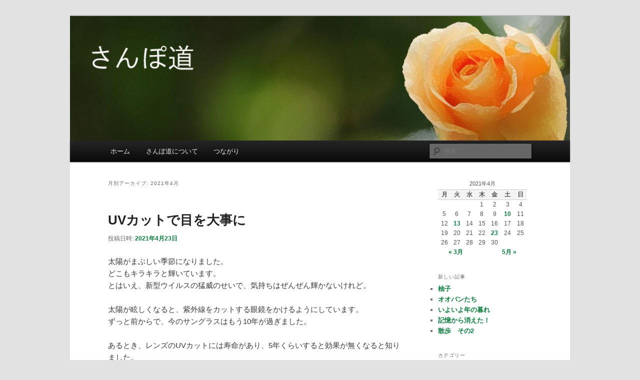

--- FILE ---
content_type: text/html; charset=UTF-8
request_url: http://sanpo-sanpo.sakura.ne.jp/spm/?m=202104
body_size: 68967
content:
<!DOCTYPE html>
<html lang="ja">
<head>
<meta charset="UTF-8" />
<meta name="viewport" content="width=device-width, initial-scale=1.0" />
<title>
4月 | 2021 | sakoのさんぽ道	</title>
<link rel="profile" href="https://gmpg.org/xfn/11" />
<link rel="stylesheet" type="text/css" media="all" href="http://sanpo-sanpo.sakura.ne.jp/spm/wp-content/themes/twentyeleven/style.css?ver=20251202" />
<link rel="pingback" href="http://sanpo-sanpo.sakura.ne.jp/spm/xmlrpc.php">
<meta name='robots' content='max-image-preview:large' />
<link rel="alternate" type="application/rss+xml" title="sakoのさんぽ道 &raquo; フィード" href="https://sanpo-sanpo.sakura.ne.jp/spm/?feed=rss2" />
<link rel="alternate" type="application/rss+xml" title="sakoのさんぽ道 &raquo; コメントフィード" href="https://sanpo-sanpo.sakura.ne.jp/spm/?feed=comments-rss2" />
<style id='wp-img-auto-sizes-contain-inline-css' type='text/css'>
img:is([sizes=auto i],[sizes^="auto," i]){contain-intrinsic-size:3000px 1500px}
/*# sourceURL=wp-img-auto-sizes-contain-inline-css */
</style>
<style id='wp-emoji-styles-inline-css' type='text/css'>

	img.wp-smiley, img.emoji {
		display: inline !important;
		border: none !important;
		box-shadow: none !important;
		height: 1em !important;
		width: 1em !important;
		margin: 0 0.07em !important;
		vertical-align: -0.1em !important;
		background: none !important;
		padding: 0 !important;
	}
/*# sourceURL=wp-emoji-styles-inline-css */
</style>
<style id='wp-block-library-inline-css' type='text/css'>
:root{--wp-block-synced-color:#7a00df;--wp-block-synced-color--rgb:122,0,223;--wp-bound-block-color:var(--wp-block-synced-color);--wp-editor-canvas-background:#ddd;--wp-admin-theme-color:#007cba;--wp-admin-theme-color--rgb:0,124,186;--wp-admin-theme-color-darker-10:#006ba1;--wp-admin-theme-color-darker-10--rgb:0,107,160.5;--wp-admin-theme-color-darker-20:#005a87;--wp-admin-theme-color-darker-20--rgb:0,90,135;--wp-admin-border-width-focus:2px}@media (min-resolution:192dpi){:root{--wp-admin-border-width-focus:1.5px}}.wp-element-button{cursor:pointer}:root .has-very-light-gray-background-color{background-color:#eee}:root .has-very-dark-gray-background-color{background-color:#313131}:root .has-very-light-gray-color{color:#eee}:root .has-very-dark-gray-color{color:#313131}:root .has-vivid-green-cyan-to-vivid-cyan-blue-gradient-background{background:linear-gradient(135deg,#00d084,#0693e3)}:root .has-purple-crush-gradient-background{background:linear-gradient(135deg,#34e2e4,#4721fb 50%,#ab1dfe)}:root .has-hazy-dawn-gradient-background{background:linear-gradient(135deg,#faaca8,#dad0ec)}:root .has-subdued-olive-gradient-background{background:linear-gradient(135deg,#fafae1,#67a671)}:root .has-atomic-cream-gradient-background{background:linear-gradient(135deg,#fdd79a,#004a59)}:root .has-nightshade-gradient-background{background:linear-gradient(135deg,#330968,#31cdcf)}:root .has-midnight-gradient-background{background:linear-gradient(135deg,#020381,#2874fc)}:root{--wp--preset--font-size--normal:16px;--wp--preset--font-size--huge:42px}.has-regular-font-size{font-size:1em}.has-larger-font-size{font-size:2.625em}.has-normal-font-size{font-size:var(--wp--preset--font-size--normal)}.has-huge-font-size{font-size:var(--wp--preset--font-size--huge)}.has-text-align-center{text-align:center}.has-text-align-left{text-align:left}.has-text-align-right{text-align:right}.has-fit-text{white-space:nowrap!important}#end-resizable-editor-section{display:none}.aligncenter{clear:both}.items-justified-left{justify-content:flex-start}.items-justified-center{justify-content:center}.items-justified-right{justify-content:flex-end}.items-justified-space-between{justify-content:space-between}.screen-reader-text{border:0;clip-path:inset(50%);height:1px;margin:-1px;overflow:hidden;padding:0;position:absolute;width:1px;word-wrap:normal!important}.screen-reader-text:focus{background-color:#ddd;clip-path:none;color:#444;display:block;font-size:1em;height:auto;left:5px;line-height:normal;padding:15px 23px 14px;text-decoration:none;top:5px;width:auto;z-index:100000}html :where(.has-border-color){border-style:solid}html :where([style*=border-top-color]){border-top-style:solid}html :where([style*=border-right-color]){border-right-style:solid}html :where([style*=border-bottom-color]){border-bottom-style:solid}html :where([style*=border-left-color]){border-left-style:solid}html :where([style*=border-width]){border-style:solid}html :where([style*=border-top-width]){border-top-style:solid}html :where([style*=border-right-width]){border-right-style:solid}html :where([style*=border-bottom-width]){border-bottom-style:solid}html :where([style*=border-left-width]){border-left-style:solid}html :where(img[class*=wp-image-]){height:auto;max-width:100%}:where(figure){margin:0 0 1em}html :where(.is-position-sticky){--wp-admin--admin-bar--position-offset:var(--wp-admin--admin-bar--height,0px)}@media screen and (max-width:600px){html :where(.is-position-sticky){--wp-admin--admin-bar--position-offset:0px}}

/*# sourceURL=wp-block-library-inline-css */
</style><style id='wp-block-image-inline-css' type='text/css'>
.wp-block-image>a,.wp-block-image>figure>a{display:inline-block}.wp-block-image img{box-sizing:border-box;height:auto;max-width:100%;vertical-align:bottom}@media not (prefers-reduced-motion){.wp-block-image img.hide{visibility:hidden}.wp-block-image img.show{animation:show-content-image .4s}}.wp-block-image[style*=border-radius] img,.wp-block-image[style*=border-radius]>a{border-radius:inherit}.wp-block-image.has-custom-border img{box-sizing:border-box}.wp-block-image.aligncenter{text-align:center}.wp-block-image.alignfull>a,.wp-block-image.alignwide>a{width:100%}.wp-block-image.alignfull img,.wp-block-image.alignwide img{height:auto;width:100%}.wp-block-image .aligncenter,.wp-block-image .alignleft,.wp-block-image .alignright,.wp-block-image.aligncenter,.wp-block-image.alignleft,.wp-block-image.alignright{display:table}.wp-block-image .aligncenter>figcaption,.wp-block-image .alignleft>figcaption,.wp-block-image .alignright>figcaption,.wp-block-image.aligncenter>figcaption,.wp-block-image.alignleft>figcaption,.wp-block-image.alignright>figcaption{caption-side:bottom;display:table-caption}.wp-block-image .alignleft{float:left;margin:.5em 1em .5em 0}.wp-block-image .alignright{float:right;margin:.5em 0 .5em 1em}.wp-block-image .aligncenter{margin-left:auto;margin-right:auto}.wp-block-image :where(figcaption){margin-bottom:1em;margin-top:.5em}.wp-block-image.is-style-circle-mask img{border-radius:9999px}@supports ((-webkit-mask-image:none) or (mask-image:none)) or (-webkit-mask-image:none){.wp-block-image.is-style-circle-mask img{border-radius:0;-webkit-mask-image:url('data:image/svg+xml;utf8,<svg viewBox="0 0 100 100" xmlns="http://www.w3.org/2000/svg"><circle cx="50" cy="50" r="50"/></svg>');mask-image:url('data:image/svg+xml;utf8,<svg viewBox="0 0 100 100" xmlns="http://www.w3.org/2000/svg"><circle cx="50" cy="50" r="50"/></svg>');mask-mode:alpha;-webkit-mask-position:center;mask-position:center;-webkit-mask-repeat:no-repeat;mask-repeat:no-repeat;-webkit-mask-size:contain;mask-size:contain}}:root :where(.wp-block-image.is-style-rounded img,.wp-block-image .is-style-rounded img){border-radius:9999px}.wp-block-image figure{margin:0}.wp-lightbox-container{display:flex;flex-direction:column;position:relative}.wp-lightbox-container img{cursor:zoom-in}.wp-lightbox-container img:hover+button{opacity:1}.wp-lightbox-container button{align-items:center;backdrop-filter:blur(16px) saturate(180%);background-color:#5a5a5a40;border:none;border-radius:4px;cursor:zoom-in;display:flex;height:20px;justify-content:center;opacity:0;padding:0;position:absolute;right:16px;text-align:center;top:16px;width:20px;z-index:100}@media not (prefers-reduced-motion){.wp-lightbox-container button{transition:opacity .2s ease}}.wp-lightbox-container button:focus-visible{outline:3px auto #5a5a5a40;outline:3px auto -webkit-focus-ring-color;outline-offset:3px}.wp-lightbox-container button:hover{cursor:pointer;opacity:1}.wp-lightbox-container button:focus{opacity:1}.wp-lightbox-container button:focus,.wp-lightbox-container button:hover,.wp-lightbox-container button:not(:hover):not(:active):not(.has-background){background-color:#5a5a5a40;border:none}.wp-lightbox-overlay{box-sizing:border-box;cursor:zoom-out;height:100vh;left:0;overflow:hidden;position:fixed;top:0;visibility:hidden;width:100%;z-index:100000}.wp-lightbox-overlay .close-button{align-items:center;cursor:pointer;display:flex;justify-content:center;min-height:40px;min-width:40px;padding:0;position:absolute;right:calc(env(safe-area-inset-right) + 16px);top:calc(env(safe-area-inset-top) + 16px);z-index:5000000}.wp-lightbox-overlay .close-button:focus,.wp-lightbox-overlay .close-button:hover,.wp-lightbox-overlay .close-button:not(:hover):not(:active):not(.has-background){background:none;border:none}.wp-lightbox-overlay .lightbox-image-container{height:var(--wp--lightbox-container-height);left:50%;overflow:hidden;position:absolute;top:50%;transform:translate(-50%,-50%);transform-origin:top left;width:var(--wp--lightbox-container-width);z-index:9999999999}.wp-lightbox-overlay .wp-block-image{align-items:center;box-sizing:border-box;display:flex;height:100%;justify-content:center;margin:0;position:relative;transform-origin:0 0;width:100%;z-index:3000000}.wp-lightbox-overlay .wp-block-image img{height:var(--wp--lightbox-image-height);min-height:var(--wp--lightbox-image-height);min-width:var(--wp--lightbox-image-width);width:var(--wp--lightbox-image-width)}.wp-lightbox-overlay .wp-block-image figcaption{display:none}.wp-lightbox-overlay button{background:none;border:none}.wp-lightbox-overlay .scrim{background-color:#fff;height:100%;opacity:.9;position:absolute;width:100%;z-index:2000000}.wp-lightbox-overlay.active{visibility:visible}@media not (prefers-reduced-motion){.wp-lightbox-overlay.active{animation:turn-on-visibility .25s both}.wp-lightbox-overlay.active img{animation:turn-on-visibility .35s both}.wp-lightbox-overlay.show-closing-animation:not(.active){animation:turn-off-visibility .35s both}.wp-lightbox-overlay.show-closing-animation:not(.active) img{animation:turn-off-visibility .25s both}.wp-lightbox-overlay.zoom.active{animation:none;opacity:1;visibility:visible}.wp-lightbox-overlay.zoom.active .lightbox-image-container{animation:lightbox-zoom-in .4s}.wp-lightbox-overlay.zoom.active .lightbox-image-container img{animation:none}.wp-lightbox-overlay.zoom.active .scrim{animation:turn-on-visibility .4s forwards}.wp-lightbox-overlay.zoom.show-closing-animation:not(.active){animation:none}.wp-lightbox-overlay.zoom.show-closing-animation:not(.active) .lightbox-image-container{animation:lightbox-zoom-out .4s}.wp-lightbox-overlay.zoom.show-closing-animation:not(.active) .lightbox-image-container img{animation:none}.wp-lightbox-overlay.zoom.show-closing-animation:not(.active) .scrim{animation:turn-off-visibility .4s forwards}}@keyframes show-content-image{0%{visibility:hidden}99%{visibility:hidden}to{visibility:visible}}@keyframes turn-on-visibility{0%{opacity:0}to{opacity:1}}@keyframes turn-off-visibility{0%{opacity:1;visibility:visible}99%{opacity:0;visibility:visible}to{opacity:0;visibility:hidden}}@keyframes lightbox-zoom-in{0%{transform:translate(calc((-100vw + var(--wp--lightbox-scrollbar-width))/2 + var(--wp--lightbox-initial-left-position)),calc(-50vh + var(--wp--lightbox-initial-top-position))) scale(var(--wp--lightbox-scale))}to{transform:translate(-50%,-50%) scale(1)}}@keyframes lightbox-zoom-out{0%{transform:translate(-50%,-50%) scale(1);visibility:visible}99%{visibility:visible}to{transform:translate(calc((-100vw + var(--wp--lightbox-scrollbar-width))/2 + var(--wp--lightbox-initial-left-position)),calc(-50vh + var(--wp--lightbox-initial-top-position))) scale(var(--wp--lightbox-scale));visibility:hidden}}
/*# sourceURL=http://sanpo-sanpo.sakura.ne.jp/spm/wp-includes/blocks/image/style.min.css */
</style>
<style id='wp-block-image-theme-inline-css' type='text/css'>
:root :where(.wp-block-image figcaption){color:#555;font-size:13px;text-align:center}.is-dark-theme :root :where(.wp-block-image figcaption){color:#ffffffa6}.wp-block-image{margin:0 0 1em}
/*# sourceURL=http://sanpo-sanpo.sakura.ne.jp/spm/wp-includes/blocks/image/theme.min.css */
</style>
<style id='wp-block-paragraph-inline-css' type='text/css'>
.is-small-text{font-size:.875em}.is-regular-text{font-size:1em}.is-large-text{font-size:2.25em}.is-larger-text{font-size:3em}.has-drop-cap:not(:focus):first-letter{float:left;font-size:8.4em;font-style:normal;font-weight:100;line-height:.68;margin:.05em .1em 0 0;text-transform:uppercase}body.rtl .has-drop-cap:not(:focus):first-letter{float:none;margin-left:.1em}p.has-drop-cap.has-background{overflow:hidden}:root :where(p.has-background){padding:1.25em 2.375em}:where(p.has-text-color:not(.has-link-color)) a{color:inherit}p.has-text-align-left[style*="writing-mode:vertical-lr"],p.has-text-align-right[style*="writing-mode:vertical-rl"]{rotate:180deg}
/*# sourceURL=http://sanpo-sanpo.sakura.ne.jp/spm/wp-includes/blocks/paragraph/style.min.css */
</style>
<style id='global-styles-inline-css' type='text/css'>
:root{--wp--preset--aspect-ratio--square: 1;--wp--preset--aspect-ratio--4-3: 4/3;--wp--preset--aspect-ratio--3-4: 3/4;--wp--preset--aspect-ratio--3-2: 3/2;--wp--preset--aspect-ratio--2-3: 2/3;--wp--preset--aspect-ratio--16-9: 16/9;--wp--preset--aspect-ratio--9-16: 9/16;--wp--preset--color--black: #000;--wp--preset--color--cyan-bluish-gray: #abb8c3;--wp--preset--color--white: #fff;--wp--preset--color--pale-pink: #f78da7;--wp--preset--color--vivid-red: #cf2e2e;--wp--preset--color--luminous-vivid-orange: #ff6900;--wp--preset--color--luminous-vivid-amber: #fcb900;--wp--preset--color--light-green-cyan: #7bdcb5;--wp--preset--color--vivid-green-cyan: #00d084;--wp--preset--color--pale-cyan-blue: #8ed1fc;--wp--preset--color--vivid-cyan-blue: #0693e3;--wp--preset--color--vivid-purple: #9b51e0;--wp--preset--color--blue: #1982d1;--wp--preset--color--dark-gray: #373737;--wp--preset--color--medium-gray: #666;--wp--preset--color--light-gray: #e2e2e2;--wp--preset--gradient--vivid-cyan-blue-to-vivid-purple: linear-gradient(135deg,rgb(6,147,227) 0%,rgb(155,81,224) 100%);--wp--preset--gradient--light-green-cyan-to-vivid-green-cyan: linear-gradient(135deg,rgb(122,220,180) 0%,rgb(0,208,130) 100%);--wp--preset--gradient--luminous-vivid-amber-to-luminous-vivid-orange: linear-gradient(135deg,rgb(252,185,0) 0%,rgb(255,105,0) 100%);--wp--preset--gradient--luminous-vivid-orange-to-vivid-red: linear-gradient(135deg,rgb(255,105,0) 0%,rgb(207,46,46) 100%);--wp--preset--gradient--very-light-gray-to-cyan-bluish-gray: linear-gradient(135deg,rgb(238,238,238) 0%,rgb(169,184,195) 100%);--wp--preset--gradient--cool-to-warm-spectrum: linear-gradient(135deg,rgb(74,234,220) 0%,rgb(151,120,209) 20%,rgb(207,42,186) 40%,rgb(238,44,130) 60%,rgb(251,105,98) 80%,rgb(254,248,76) 100%);--wp--preset--gradient--blush-light-purple: linear-gradient(135deg,rgb(255,206,236) 0%,rgb(152,150,240) 100%);--wp--preset--gradient--blush-bordeaux: linear-gradient(135deg,rgb(254,205,165) 0%,rgb(254,45,45) 50%,rgb(107,0,62) 100%);--wp--preset--gradient--luminous-dusk: linear-gradient(135deg,rgb(255,203,112) 0%,rgb(199,81,192) 50%,rgb(65,88,208) 100%);--wp--preset--gradient--pale-ocean: linear-gradient(135deg,rgb(255,245,203) 0%,rgb(182,227,212) 50%,rgb(51,167,181) 100%);--wp--preset--gradient--electric-grass: linear-gradient(135deg,rgb(202,248,128) 0%,rgb(113,206,126) 100%);--wp--preset--gradient--midnight: linear-gradient(135deg,rgb(2,3,129) 0%,rgb(40,116,252) 100%);--wp--preset--font-size--small: 13px;--wp--preset--font-size--medium: 20px;--wp--preset--font-size--large: 36px;--wp--preset--font-size--x-large: 42px;--wp--preset--spacing--20: 0.44rem;--wp--preset--spacing--30: 0.67rem;--wp--preset--spacing--40: 1rem;--wp--preset--spacing--50: 1.5rem;--wp--preset--spacing--60: 2.25rem;--wp--preset--spacing--70: 3.38rem;--wp--preset--spacing--80: 5.06rem;--wp--preset--shadow--natural: 6px 6px 9px rgba(0, 0, 0, 0.2);--wp--preset--shadow--deep: 12px 12px 50px rgba(0, 0, 0, 0.4);--wp--preset--shadow--sharp: 6px 6px 0px rgba(0, 0, 0, 0.2);--wp--preset--shadow--outlined: 6px 6px 0px -3px rgb(255, 255, 255), 6px 6px rgb(0, 0, 0);--wp--preset--shadow--crisp: 6px 6px 0px rgb(0, 0, 0);}:where(.is-layout-flex){gap: 0.5em;}:where(.is-layout-grid){gap: 0.5em;}body .is-layout-flex{display: flex;}.is-layout-flex{flex-wrap: wrap;align-items: center;}.is-layout-flex > :is(*, div){margin: 0;}body .is-layout-grid{display: grid;}.is-layout-grid > :is(*, div){margin: 0;}:where(.wp-block-columns.is-layout-flex){gap: 2em;}:where(.wp-block-columns.is-layout-grid){gap: 2em;}:where(.wp-block-post-template.is-layout-flex){gap: 1.25em;}:where(.wp-block-post-template.is-layout-grid){gap: 1.25em;}.has-black-color{color: var(--wp--preset--color--black) !important;}.has-cyan-bluish-gray-color{color: var(--wp--preset--color--cyan-bluish-gray) !important;}.has-white-color{color: var(--wp--preset--color--white) !important;}.has-pale-pink-color{color: var(--wp--preset--color--pale-pink) !important;}.has-vivid-red-color{color: var(--wp--preset--color--vivid-red) !important;}.has-luminous-vivid-orange-color{color: var(--wp--preset--color--luminous-vivid-orange) !important;}.has-luminous-vivid-amber-color{color: var(--wp--preset--color--luminous-vivid-amber) !important;}.has-light-green-cyan-color{color: var(--wp--preset--color--light-green-cyan) !important;}.has-vivid-green-cyan-color{color: var(--wp--preset--color--vivid-green-cyan) !important;}.has-pale-cyan-blue-color{color: var(--wp--preset--color--pale-cyan-blue) !important;}.has-vivid-cyan-blue-color{color: var(--wp--preset--color--vivid-cyan-blue) !important;}.has-vivid-purple-color{color: var(--wp--preset--color--vivid-purple) !important;}.has-black-background-color{background-color: var(--wp--preset--color--black) !important;}.has-cyan-bluish-gray-background-color{background-color: var(--wp--preset--color--cyan-bluish-gray) !important;}.has-white-background-color{background-color: var(--wp--preset--color--white) !important;}.has-pale-pink-background-color{background-color: var(--wp--preset--color--pale-pink) !important;}.has-vivid-red-background-color{background-color: var(--wp--preset--color--vivid-red) !important;}.has-luminous-vivid-orange-background-color{background-color: var(--wp--preset--color--luminous-vivid-orange) !important;}.has-luminous-vivid-amber-background-color{background-color: var(--wp--preset--color--luminous-vivid-amber) !important;}.has-light-green-cyan-background-color{background-color: var(--wp--preset--color--light-green-cyan) !important;}.has-vivid-green-cyan-background-color{background-color: var(--wp--preset--color--vivid-green-cyan) !important;}.has-pale-cyan-blue-background-color{background-color: var(--wp--preset--color--pale-cyan-blue) !important;}.has-vivid-cyan-blue-background-color{background-color: var(--wp--preset--color--vivid-cyan-blue) !important;}.has-vivid-purple-background-color{background-color: var(--wp--preset--color--vivid-purple) !important;}.has-black-border-color{border-color: var(--wp--preset--color--black) !important;}.has-cyan-bluish-gray-border-color{border-color: var(--wp--preset--color--cyan-bluish-gray) !important;}.has-white-border-color{border-color: var(--wp--preset--color--white) !important;}.has-pale-pink-border-color{border-color: var(--wp--preset--color--pale-pink) !important;}.has-vivid-red-border-color{border-color: var(--wp--preset--color--vivid-red) !important;}.has-luminous-vivid-orange-border-color{border-color: var(--wp--preset--color--luminous-vivid-orange) !important;}.has-luminous-vivid-amber-border-color{border-color: var(--wp--preset--color--luminous-vivid-amber) !important;}.has-light-green-cyan-border-color{border-color: var(--wp--preset--color--light-green-cyan) !important;}.has-vivid-green-cyan-border-color{border-color: var(--wp--preset--color--vivid-green-cyan) !important;}.has-pale-cyan-blue-border-color{border-color: var(--wp--preset--color--pale-cyan-blue) !important;}.has-vivid-cyan-blue-border-color{border-color: var(--wp--preset--color--vivid-cyan-blue) !important;}.has-vivid-purple-border-color{border-color: var(--wp--preset--color--vivid-purple) !important;}.has-vivid-cyan-blue-to-vivid-purple-gradient-background{background: var(--wp--preset--gradient--vivid-cyan-blue-to-vivid-purple) !important;}.has-light-green-cyan-to-vivid-green-cyan-gradient-background{background: var(--wp--preset--gradient--light-green-cyan-to-vivid-green-cyan) !important;}.has-luminous-vivid-amber-to-luminous-vivid-orange-gradient-background{background: var(--wp--preset--gradient--luminous-vivid-amber-to-luminous-vivid-orange) !important;}.has-luminous-vivid-orange-to-vivid-red-gradient-background{background: var(--wp--preset--gradient--luminous-vivid-orange-to-vivid-red) !important;}.has-very-light-gray-to-cyan-bluish-gray-gradient-background{background: var(--wp--preset--gradient--very-light-gray-to-cyan-bluish-gray) !important;}.has-cool-to-warm-spectrum-gradient-background{background: var(--wp--preset--gradient--cool-to-warm-spectrum) !important;}.has-blush-light-purple-gradient-background{background: var(--wp--preset--gradient--blush-light-purple) !important;}.has-blush-bordeaux-gradient-background{background: var(--wp--preset--gradient--blush-bordeaux) !important;}.has-luminous-dusk-gradient-background{background: var(--wp--preset--gradient--luminous-dusk) !important;}.has-pale-ocean-gradient-background{background: var(--wp--preset--gradient--pale-ocean) !important;}.has-electric-grass-gradient-background{background: var(--wp--preset--gradient--electric-grass) !important;}.has-midnight-gradient-background{background: var(--wp--preset--gradient--midnight) !important;}.has-small-font-size{font-size: var(--wp--preset--font-size--small) !important;}.has-medium-font-size{font-size: var(--wp--preset--font-size--medium) !important;}.has-large-font-size{font-size: var(--wp--preset--font-size--large) !important;}.has-x-large-font-size{font-size: var(--wp--preset--font-size--x-large) !important;}
/*# sourceURL=global-styles-inline-css */
</style>

<style id='classic-theme-styles-inline-css' type='text/css'>
/*! This file is auto-generated */
.wp-block-button__link{color:#fff;background-color:#32373c;border-radius:9999px;box-shadow:none;text-decoration:none;padding:calc(.667em + 2px) calc(1.333em + 2px);font-size:1.125em}.wp-block-file__button{background:#32373c;color:#fff;text-decoration:none}
/*# sourceURL=/wp-includes/css/classic-themes.min.css */
</style>
<link rel='stylesheet' id='twentyeleven-block-style-css' href='http://sanpo-sanpo.sakura.ne.jp/spm/wp-content/themes/twentyeleven/blocks.css?ver=20240703' type='text/css' media='all' />
<link rel="https://api.w.org/" href="https://sanpo-sanpo.sakura.ne.jp/spm/index.php?rest_route=/" /><link rel="EditURI" type="application/rsd+xml" title="RSD" href="https://sanpo-sanpo.sakura.ne.jp/spm/xmlrpc.php?rsd" />
<meta name="generator" content="WordPress 6.9" />
	<style>
		/* Link color */
		a,
		#site-title a:focus,
		#site-title a:hover,
		#site-title a:active,
		.entry-title a:hover,
		.entry-title a:focus,
		.entry-title a:active,
		.widget_twentyeleven_ephemera .comments-link a:hover,
		section.recent-posts .other-recent-posts a[rel="bookmark"]:hover,
		section.recent-posts .other-recent-posts .comments-link a:hover,
		.format-image footer.entry-meta a:hover,
		#site-generator a:hover {
			color: #0b7a3d;
		}
		section.recent-posts .other-recent-posts .comments-link a:hover {
			border-color: #0b7a3d;
		}
		article.feature-image.small .entry-summary p a:hover,
		.entry-header .comments-link a:hover,
		.entry-header .comments-link a:focus,
		.entry-header .comments-link a:active,
		.feature-slider a.active {
			background-color: #0b7a3d;
		}
	</style>
			<style type="text/css" id="twentyeleven-header-css">
				#site-title,
		#site-description {
			position: absolute;
			clip-path: inset(50%);
		}
				</style>
		</head>

<body class="archive date wp-embed-responsive wp-theme-twentyeleven single-author two-column right-sidebar">
<div class="skip-link"><a class="assistive-text" href="#content">メインコンテンツへ移動</a></div><div class="skip-link"><a class="assistive-text" href="#secondary">サブコンテンツへ移動</a></div><div id="page" class="hfeed">
	<header id="branding">
			<hgroup>
									<h1 id="site-title"><span><a href="https://sanpo-sanpo.sakura.ne.jp/spm/" rel="home" >sakoのさんぽ道</a></span></h1>
										<h2 id="site-description">日々想うこと</h2>
							</hgroup>

						<a href="https://sanpo-sanpo.sakura.ne.jp/spm/" rel="home" >
				<img src="http://sanpo-sanpo.sakura.ne.jp/spm/wp-content/uploads/2019/03/cropped-top20140802-2.jpg" width="1000" height="249" alt="sakoのさんぽ道" srcset="https://sanpo-sanpo.sakura.ne.jp/spm/wp-content/uploads/2019/03/cropped-top20140802-2.jpg 1000w, https://sanpo-sanpo.sakura.ne.jp/spm/wp-content/uploads/2019/03/cropped-top20140802-2-450x112.jpg 450w, https://sanpo-sanpo.sakura.ne.jp/spm/wp-content/uploads/2019/03/cropped-top20140802-2-768x191.jpg 768w, https://sanpo-sanpo.sakura.ne.jp/spm/wp-content/uploads/2019/03/cropped-top20140802-2-500x125.jpg 500w" sizes="(max-width: 1000px) 100vw, 1000px" decoding="async" fetchpriority="high" />			</a>
			
						<div class="only-search with-image">
					<form method="get" id="searchform" action="https://sanpo-sanpo.sakura.ne.jp/spm/">
		<label for="s" class="assistive-text">検索</label>
		<input type="text" class="field" name="s" id="s" placeholder="検索" />
		<input type="submit" class="submit" name="submit" id="searchsubmit" value="検索" />
	</form>
			</div>
				
			<nav id="access">
				<h3 class="assistive-text">メインメニュー</h3>
				<div class="menu"><ul>
<li ><a href="https://sanpo-sanpo.sakura.ne.jp/spm/">ホーム</a></li><li class="page_item page-item-2"><a href="https://sanpo-sanpo.sakura.ne.jp/spm/?page_id=2">さんぽ道について</a></li>
<li class="page_item page-item-33"><a href="https://sanpo-sanpo.sakura.ne.jp/spm/?page_id=33">つながり</a></li>
</ul></div>
			</nav><!-- #access -->
	</header><!-- #branding -->


	<div id="main">

		<section id="primary">
			<div id="content" role="main">

			
				<header class="page-header">
					<h1 class="page-title">
						月別アーカイブ: <span>2021年4月</span>					</h1>
				</header>

				
				
					
	<article id="post-4838" class="post-4838 post type-post status-publish format-standard hentry category-17">
		<header class="entry-header">
						<h1 class="entry-title"><a href="https://sanpo-sanpo.sakura.ne.jp/spm/?p=4838" rel="bookmark">UVカットで目を大事に</a></h1>
			
						<div class="entry-meta">
				<span class="sep">投稿日時: </span><a href="https://sanpo-sanpo.sakura.ne.jp/spm/?p=4838" title="9:14 PM" rel="bookmark"><time class="entry-date" datetime="2021-04-23T21:14:28+09:00">2021年4月23日</time></a><span class="by-author"> <span class="sep"> 投稿者: </span> <span class="author vcard"><a class="url fn n" href="https://sanpo-sanpo.sakura.ne.jp/spm/?author=1" title="sako の投稿をすべて表示" rel="author">sako</a></span></span>			</div><!-- .entry-meta -->
			
					</header><!-- .entry-header -->

				<div class="entry-content">
			
<p>太陽がまぶしい季節になりました。<br>どこもキラキラと輝いています。<br>とはいえ、新型ウイルスの猛威のせいで、気持ちはぜんぜん輝かないけれど。</p>



<p>太陽が眩しくなると、紫外線をカットする眼鏡をかけるようにしています。<br>ずっと前からで、今のサングラスはもう10年が過ぎました。</p>



<p>あるとき、レンズのUVカットには寿命があり、5年くらいすると効果が無くなると知りました。<br>ほんとうかな？<br>眼鏡メーカーの罠じゃない？とは思ったけれど、<br>そういえば、ガラスの色も薄くなっている気がするし、<br>確かに、以前より心なしか眩しい気がする。<br>去年からそんな風に気になってしまって、思い切って作り直しました。</p>



<p>そして先日出来上がってきて、とても気に入りました。<br>眩しさがぜんぜん違う。目にとても優しい気がする。<br>UVクリームで素肌を守るのと同じだもの。<br>もう少しがんばってもらいたい目なので、守ってあげなくては。</p>



<figure class="wp-block-image size-large"><img decoding="async" width="352" height="450" src="https://sanpo-sanpo.sakura.ne.jp/spm/wp-content/uploads/2021/04/20210423-1.jpg" alt="" class="wp-image-4836" srcset="https://sanpo-sanpo.sakura.ne.jp/spm/wp-content/uploads/2021/04/20210423-1.jpg 352w, https://sanpo-sanpo.sakura.ne.jp/spm/wp-content/uploads/2021/04/20210423-1-235x300.jpg 235w" sizes="(max-width: 352px) 100vw, 352px" /></figure>



<p>手前が新しいサングラスです。<br>庭仕事はもちろん、外出するときはいつもかけていきます。</p>



<figure class="wp-block-image size-large"><img decoding="async" width="500" height="375" src="https://sanpo-sanpo.sakura.ne.jp/spm/wp-content/uploads/2021/04/20210423-2.jpg" alt="" class="wp-image-4837" srcset="https://sanpo-sanpo.sakura.ne.jp/spm/wp-content/uploads/2021/04/20210423-2.jpg 500w, https://sanpo-sanpo.sakura.ne.jp/spm/wp-content/uploads/2021/04/20210423-2-450x338.jpg 450w, https://sanpo-sanpo.sakura.ne.jp/spm/wp-content/uploads/2021/04/20210423-2-400x300.jpg 400w" sizes="(max-width: 500px) 100vw, 500px" /></figure>



<p>1週間ほど前に撮った新林公園の藤棚です。<br>満開にはあとちょっとでしたが、きれいでした。</p>
					</div><!-- .entry-content -->
		
		<footer class="entry-meta">
			
										<span class="cat-links">
					<span class="entry-utility-prep entry-utility-prep-cat-links">カテゴリー:</span> <a href="https://sanpo-sanpo.sakura.ne.jp/spm/?cat=17" rel="category">健康</a>			</span>
							
										
			
					</footer><!-- .entry-meta -->
	</article><!-- #post-4838 -->

				
					
	<article id="post-4833" class="post-4833 post type-post status-publish format-standard hentry category-work category-everyday">
		<header class="entry-header">
						<h1 class="entry-title"><a href="https://sanpo-sanpo.sakura.ne.jp/spm/?p=4833" rel="bookmark">お弁当の日(^^)</a></h1>
			
						<div class="entry-meta">
				<span class="sep">投稿日時: </span><a href="https://sanpo-sanpo.sakura.ne.jp/spm/?p=4833" title="9:54 PM" rel="bookmark"><time class="entry-date" datetime="2021-04-13T21:54:40+09:00">2021年4月13日</time></a><span class="by-author"> <span class="sep"> 投稿者: </span> <span class="author vcard"><a class="url fn n" href="https://sanpo-sanpo.sakura.ne.jp/spm/?author=1" title="sako の投稿をすべて表示" rel="author">sako</a></span></span>			</div><!-- .entry-meta -->
			
					</header><!-- .entry-header -->

				<div class="entry-content">
			
<p>緊急事態宣言中は事務所は閉鎖になって当番もありません。<br>ということで、今日は久しぶりの当番日。<br>のんびりできると思っていたけれど・・・</p>



<p>朝からずっと、私の後ろに理事長がいられました。<br>実はこの4月から新しく理事長になられた方。<br>きっと、たくさんのお仕事があるのかも。<br>他の理事の方も来られて、いろいろミーティングしていたり。<br>私語を交わしたこともなく、ご一緒にお仕事したこともなく、<br>会釈するくらいの方だったので、尚更緊張・・・<br>（年齢は私より下だと思うけど）</p>



<p>「〇〇さん、お昼は・・？」と私に聞かれたので、<br>「お弁当を持ってきています」と返事を。<br>私も「お昼はどうされるのですか？」と尋ねたところで、<br>その方は「お昼ご飯を食べない」という話が始まりました。</p>



<p>健康とダイエットのために始めた昼食抜きで10キロほど減量されて、<br>それからもう何年も経つのだそう。<br>すっかり当たり前になってしまって、お腹が空くことは無いのだそうだ。<br>笑顔でそんなお話をされたので、やっと普通の会話ができた。<br>少し身近に感じることができて、緊張もほどけたランチ話でした。</p>



<p>で、私は「すみません、お昼をいただきます」と言いながら、<br>お弁当を広げました。<br>背中に理事長がいられるので、写真を撮るのもコソっと急いで。<br>さ！食べようとしたころ、<br>「では出ます」と言って、出て行かれました。ホッ・・・(^^ゞ<br>これでゆっくり食べられる～</p>



<figure class="wp-block-image size-large"><img loading="lazy" decoding="async" width="450" height="321" src="https://sanpo-sanpo.sakura.ne.jp/spm/wp-content/uploads/2021/04/20210413-2.jpg" alt="" class="wp-image-4831" srcset="https://sanpo-sanpo.sakura.ne.jp/spm/wp-content/uploads/2021/04/20210413-2.jpg 450w, https://sanpo-sanpo.sakura.ne.jp/spm/wp-content/uploads/2021/04/20210413-2-421x300.jpg 421w" sizes="auto, (max-width: 450px) 100vw, 450px" /></figure>



<p></p>
					</div><!-- .entry-content -->
		
		<footer class="entry-meta">
			
										<span class="cat-links">
					<span class="entry-utility-prep entry-utility-prep-cat-links">カテゴリー:</span> <a href="https://sanpo-sanpo.sakura.ne.jp/spm/?cat=4" rel="category">仕事</a>、<a href="https://sanpo-sanpo.sakura.ne.jp/spm/?cat=12" rel="category">日常から</a>			</span>
							
										
			
					</footer><!-- .entry-meta -->
	</article><!-- #post-4833 -->

				
					
	<article id="post-4829" class="post-4829 post type-post status-publish format-standard hentry category-17 category-life category-feelings">
		<header class="entry-header">
						<h1 class="entry-title"><a href="https://sanpo-sanpo.sakura.ne.jp/spm/?p=4829" rel="bookmark">ワクチン接種</a></h1>
			
						<div class="entry-meta">
				<span class="sep">投稿日時: </span><a href="https://sanpo-sanpo.sakura.ne.jp/spm/?p=4829" title="10:42 AM" rel="bookmark"><time class="entry-date" datetime="2021-04-13T10:42:12+09:00">2021年4月13日</time></a><span class="by-author"> <span class="sep"> 投稿者: </span> <span class="author vcard"><a class="url fn n" href="https://sanpo-sanpo.sakura.ne.jp/spm/?author=1" title="sako の投稿をすべて表示" rel="author">sako</a></span></span>			</div><!-- .entry-meta -->
			
					</header><!-- .entry-header -->

				<div class="entry-content">
			
<figure class="wp-block-image size-large"><img loading="lazy" decoding="async" width="300" height="322" src="https://sanpo-sanpo.sakura.ne.jp/spm/wp-content/uploads/2021/04/20210413-1-300.png" alt="" class="wp-image-4828" srcset="https://sanpo-sanpo.sakura.ne.jp/spm/wp-content/uploads/2021/04/20210413-1-300.png 300w, https://sanpo-sanpo.sakura.ne.jp/spm/wp-content/uploads/2021/04/20210413-1-300-280x300.png 280w" sizes="auto, (max-width: 300px) 100vw, 300px" /></figure>



<p>4月12日の昨日から、高齢者のワクチン接種が始まりました。<br>TVその他のメディアでは、繰り返しそのニュースが流れます。<br>どこを見ても同じ映像なので、提供されたものだと思うけれど、<br>それにしても・・・</p>



<p>なぜ、注射する瞬間をドアップで放映しなくちゃいけないのかな？<br>リアルな映像がそんなに大切？<br>ずっと前から気になっていました。<br>諸外国の現場で、また最近は日本の医療者たちへの接種現場で、<br>針をブスっと刺す映像が当たり前のよう。</p>



<p>昨日は、高齢者の腕なので、なんだかものすごく身近になって、<br>リアル感が増しました。<br>そもそも私は、注射されるときに、打たれる様子を見ません。<br>そっぽむいて終わるのを待ってます。</p>



<p>それなのに、今は容赦のない映像が目に飛び込んできて・・・<br>不快になるのは私だけなのだろうか？<br>ヘン？</p>
					</div><!-- .entry-content -->
		
		<footer class="entry-meta">
			
										<span class="cat-links">
					<span class="entry-utility-prep entry-utility-prep-cat-links">カテゴリー:</span> <a href="https://sanpo-sanpo.sakura.ne.jp/spm/?cat=17" rel="category">健康</a>、<a href="https://sanpo-sanpo.sakura.ne.jp/spm/?cat=11" rel="category">地球・環境・命</a>、<a href="https://sanpo-sanpo.sakura.ne.jp/spm/?cat=13" rel="category">想いいろいろ</a>			</span>
							
										
			
					</footer><!-- .entry-meta -->
	</article><!-- #post-4829 -->

				
					
	<article id="post-4824" class="post-4824 post type-post status-publish format-standard hentry category-everyday category-16">
		<header class="entry-header">
						<h1 class="entry-title"><a href="https://sanpo-sanpo.sakura.ne.jp/spm/?p=4824" rel="bookmark">お花見は出来なかったけど</a></h1>
			
						<div class="entry-meta">
				<span class="sep">投稿日時: </span><a href="https://sanpo-sanpo.sakura.ne.jp/spm/?p=4824" title="9:16 PM" rel="bookmark"><time class="entry-date" datetime="2021-04-10T21:16:37+09:00">2021年4月10日</time></a><span class="by-author"> <span class="sep"> 投稿者: </span> <span class="author vcard"><a class="url fn n" href="https://sanpo-sanpo.sakura.ne.jp/spm/?author=1" title="sako の投稿をすべて表示" rel="author">sako</a></span></span>			</div><!-- .entry-meta -->
			
					</header><!-- .entry-header -->

				<div class="entry-content">
			
<p>愛しい孫たちと過ごした数日こそパスしていたけど、<br>3月中頃から、大きな２つの作業に身動きできなかったしばらくの間に、<br>桜はすっかり終わってしまって、今年は一度もお花見に行けなかった。<br>そんな仕事も一段落したので、心が軽くなった今日。<br>久しぶりに新林公園へ出かけていきました。</p>



<p>あまりにも良い天気で、爽やかで、気持ちよくて・・・<br>そうだ！　時間もあるし、ハイキングコースを歩いてみよう！<br>突然思い立って、上っていきました。段々になった道を。<br>何年前になるだろう。愛犬のさくらがまだ1歳にもなっていなかったころ、<br>犬連れて歩いたハイキングコースです。<br>段々はきつかったけれど、足の短いさくらだって喜んで歩いたんだし、<br>たいしたことはない、と思って歩き出したら、とんでもなかった！</p>



<figure class="wp-block-image size-large"><img loading="lazy" decoding="async" width="375" height="500" src="https://sanpo-sanpo.sakura.ne.jp/spm/wp-content/uploads/2021/04/20210410-1.jpg" alt="" class="wp-image-4813" srcset="https://sanpo-sanpo.sakura.ne.jp/spm/wp-content/uploads/2021/04/20210410-1.jpg 375w, https://sanpo-sanpo.sakura.ne.jp/spm/wp-content/uploads/2021/04/20210410-1-338x450.jpg 338w, https://sanpo-sanpo.sakura.ne.jp/spm/wp-content/uploads/2021/04/20210410-1-225x300.jpg 225w" sizes="auto, (max-width: 375px) 100vw, 375px" /></figure>



<p>ここからスタート。段々はあの先までかな？<br>ってことは無く、ずっとずっとまだまだ先に続く！</p>



<figure class="wp-block-image size-large"><img loading="lazy" decoding="async" width="375" height="500" src="https://sanpo-sanpo.sakura.ne.jp/spm/wp-content/uploads/2021/04/20210410-2.jpg" alt="" class="wp-image-4822" srcset="https://sanpo-sanpo.sakura.ne.jp/spm/wp-content/uploads/2021/04/20210410-2.jpg 375w, https://sanpo-sanpo.sakura.ne.jp/spm/wp-content/uploads/2021/04/20210410-2-338x450.jpg 338w, https://sanpo-sanpo.sakura.ne.jp/spm/wp-content/uploads/2021/04/20210410-2-225x300.jpg 225w" sizes="auto, (max-width: 375px) 100vw, 375px" /></figure>



<p>階段もだいぶ年月が経って乱れています。<br>よっこらしょ！　掛け声かけないと足が上がらない・・・<br>転ばないように気を付けて、真剣に上ります。</p>



<figure class="wp-block-image size-large"><img loading="lazy" decoding="async" width="375" height="500" src="https://sanpo-sanpo.sakura.ne.jp/spm/wp-content/uploads/2021/04/20210410-3.jpg" alt="" class="wp-image-4821" srcset="https://sanpo-sanpo.sakura.ne.jp/spm/wp-content/uploads/2021/04/20210410-3.jpg 375w, https://sanpo-sanpo.sakura.ne.jp/spm/wp-content/uploads/2021/04/20210410-3-338x450.jpg 338w, https://sanpo-sanpo.sakura.ne.jp/spm/wp-content/uploads/2021/04/20210410-3-225x300.jpg 225w" sizes="auto, (max-width: 375px) 100vw, 375px" /></figure>



<p>あそこで終わり？　いえいえ！　とんでもない。</p>



<figure class="wp-block-image size-large"><img loading="lazy" decoding="async" width="500" height="375" src="https://sanpo-sanpo.sakura.ne.jp/spm/wp-content/uploads/2021/04/20210410-4.jpg" alt="" class="wp-image-4820" srcset="https://sanpo-sanpo.sakura.ne.jp/spm/wp-content/uploads/2021/04/20210410-4.jpg 500w, https://sanpo-sanpo.sakura.ne.jp/spm/wp-content/uploads/2021/04/20210410-4-450x338.jpg 450w, https://sanpo-sanpo.sakura.ne.jp/spm/wp-content/uploads/2021/04/20210410-4-400x300.jpg 400w" sizes="auto, (max-width: 500px) 100vw, 500px" /></figure>



<p>途中、何度も立ち止まっては、深呼吸。<br>酸素がすぐに足りなくなる肺なので、深く空気を吸い込んで・・・<br>曲がりくねって、また上って、やっと少し平坦な道へ。<br>そうすると、余裕ができて、周りの緑が目に広がります。<br>ほんとうに新緑って美しい。ウグイスの声も聞こえます。<br>目がくらむような緑を体の芯まで浴びました。</p>



<figure class="wp-block-image size-large"><img loading="lazy" decoding="async" width="500" height="375" src="https://sanpo-sanpo.sakura.ne.jp/spm/wp-content/uploads/2021/04/20210410-5.jpg" alt="" class="wp-image-4819" srcset="https://sanpo-sanpo.sakura.ne.jp/spm/wp-content/uploads/2021/04/20210410-5.jpg 500w, https://sanpo-sanpo.sakura.ne.jp/spm/wp-content/uploads/2021/04/20210410-5-450x338.jpg 450w, https://sanpo-sanpo.sakura.ne.jp/spm/wp-content/uploads/2021/04/20210410-5-400x300.jpg 400w" sizes="auto, (max-width: 500px) 100vw, 500px" /></figure>



<p>一番上になるところに、公園があります。<br>土曜日なのに人は少なく、ときおりすれ違う人に出会うくらい。<br>ひとりハイクじゃなかったら、ベンチで座ってお喋りも楽しいけれど。<br>（でも、コロナだから、ひとりで歩くしかない・・・さくらも居ないし）</p>



<figure class="wp-block-image size-large"><img loading="lazy" decoding="async" width="375" height="500" src="https://sanpo-sanpo.sakura.ne.jp/spm/wp-content/uploads/2021/04/20210410-6.jpg" alt="" class="wp-image-4818" srcset="https://sanpo-sanpo.sakura.ne.jp/spm/wp-content/uploads/2021/04/20210410-6.jpg 375w, https://sanpo-sanpo.sakura.ne.jp/spm/wp-content/uploads/2021/04/20210410-6-338x450.jpg 338w, https://sanpo-sanpo.sakura.ne.jp/spm/wp-content/uploads/2021/04/20210410-6-225x300.jpg 225w" sizes="auto, (max-width: 375px) 100vw, 375px" /></figure>



<p>ウラシマソウもありました。<br>友だちと鎌倉をあちこち歩いたころ、<br>色々な場所でウラシマソウを見つけたっけ。久しぶりです。</p>



<figure class="wp-block-image size-large"><img loading="lazy" decoding="async" width="375" height="500" src="https://sanpo-sanpo.sakura.ne.jp/spm/wp-content/uploads/2021/04/20210410-7.jpg" alt="" class="wp-image-4817" srcset="https://sanpo-sanpo.sakura.ne.jp/spm/wp-content/uploads/2021/04/20210410-7.jpg 375w, https://sanpo-sanpo.sakura.ne.jp/spm/wp-content/uploads/2021/04/20210410-7-338x450.jpg 338w, https://sanpo-sanpo.sakura.ne.jp/spm/wp-content/uploads/2021/04/20210410-7-225x300.jpg 225w" sizes="auto, (max-width: 375px) 100vw, 375px" /></figure>



<p>上ったり下りたり、アップダウンが続く道・・・</p>



<figure class="wp-block-image size-large"><img loading="lazy" decoding="async" width="375" height="500" src="https://sanpo-sanpo.sakura.ne.jp/spm/wp-content/uploads/2021/04/20210410-8.jpg" alt="" class="wp-image-4816" srcset="https://sanpo-sanpo.sakura.ne.jp/spm/wp-content/uploads/2021/04/20210410-8.jpg 375w, https://sanpo-sanpo.sakura.ne.jp/spm/wp-content/uploads/2021/04/20210410-8-338x450.jpg 338w, https://sanpo-sanpo.sakura.ne.jp/spm/wp-content/uploads/2021/04/20210410-8-225x300.jpg 225w" sizes="auto, (max-width: 375px) 100vw, 375px" /></figure>



<p>この道を下りてきて振り返ったところです。<br>さすがに、ハイキングコースもここが最後の段々。<br>スタートから1時間ほどかかっていました。<br>普段使わないふくらはぎや太ももの筋肉。明日は痛くなりそう。<br>肺もちょっと悲鳴をあげていたけれど、<br>マイペースで歩いたから大丈夫。緑に包まれて気持ちよかった！</p>



<figure class="wp-block-image size-large"><img loading="lazy" decoding="async" width="375" height="500" src="https://sanpo-sanpo.sakura.ne.jp/spm/wp-content/uploads/2021/04/20210410-9.jpg" alt="" class="wp-image-4815" srcset="https://sanpo-sanpo.sakura.ne.jp/spm/wp-content/uploads/2021/04/20210410-9.jpg 375w, https://sanpo-sanpo.sakura.ne.jp/spm/wp-content/uploads/2021/04/20210410-9-338x450.jpg 338w, https://sanpo-sanpo.sakura.ne.jp/spm/wp-content/uploads/2021/04/20210410-9-225x300.jpg 225w" sizes="auto, (max-width: 375px) 100vw, 375px" /></figure>



<p>下り切ったところにある藁ぶき屋根の古民家です。</p>



<p>そして、いつもの公園の風景。<br>落羽松（ラクウショウ）も新緑が広がっていました。<br>この池の右側の方から上って、池の後ろの山をひとめぐりし、左の山側から降りてきました。<br>おつかれさま～　(^^ゞ</p>



<figure class="wp-block-image size-large"><img loading="lazy" decoding="async" width="550" height="413" src="https://sanpo-sanpo.sakura.ne.jp/spm/wp-content/uploads/2021/04/20210410-10.jpg" alt="" class="wp-image-4814" srcset="https://sanpo-sanpo.sakura.ne.jp/spm/wp-content/uploads/2021/04/20210410-10.jpg 550w, https://sanpo-sanpo.sakura.ne.jp/spm/wp-content/uploads/2021/04/20210410-10-450x338.jpg 450w, https://sanpo-sanpo.sakura.ne.jp/spm/wp-content/uploads/2021/04/20210410-10-400x300.jpg 400w" sizes="auto, (max-width: 550px) 100vw, 550px" /></figure>



<p>※さくらと歩いた新林公園のページです。<br><a href="http://wan-wan.sakura.ne.jp/iroiro/sinbayasi/index.html" target="_blank" rel="noreferrer noopener">http://wan-wan.sakura.ne.jp/iroiro/sinbayasi/index.html</a></p>



<p>さくらは2歳でした。いい加減な記憶・・・<br>2005年・・・　私も、平気で歩いてるみたいです。若かった～<br>（さくらのページは、9月に無くなります）</p>
					</div><!-- .entry-content -->
		
		<footer class="entry-meta">
			
										<span class="cat-links">
					<span class="entry-utility-prep entry-utility-prep-cat-links">カテゴリー:</span> <a href="https://sanpo-sanpo.sakura.ne.jp/spm/?cat=12" rel="category">日常から</a>、<a href="https://sanpo-sanpo.sakura.ne.jp/spm/?cat=16" rel="category">風景</a>			</span>
							
										
			
					</footer><!-- .entry-meta -->
	</article><!-- #post-4824 -->

				
				
			
			</div><!-- #content -->
		</section><!-- #primary -->

		<div id="secondary" class="widget-area" role="complementary">
			<aside id="calendar-2" class="widget widget_calendar"><div id="calendar_wrap" class="calendar_wrap"><table id="wp-calendar" class="wp-calendar-table">
	<caption>2021年4月</caption>
	<thead>
	<tr>
		<th scope="col" aria-label="月曜日">月</th>
		<th scope="col" aria-label="火曜日">火</th>
		<th scope="col" aria-label="水曜日">水</th>
		<th scope="col" aria-label="木曜日">木</th>
		<th scope="col" aria-label="金曜日">金</th>
		<th scope="col" aria-label="土曜日">土</th>
		<th scope="col" aria-label="日曜日">日</th>
	</tr>
	</thead>
	<tbody>
	<tr>
		<td colspan="3" class="pad">&nbsp;</td><td>1</td><td>2</td><td>3</td><td>4</td>
	</tr>
	<tr>
		<td>5</td><td>6</td><td>7</td><td>8</td><td>9</td><td><a href="https://sanpo-sanpo.sakura.ne.jp/spm/?m=20210410" aria-label="2021年4月10日 に投稿を公開">10</a></td><td>11</td>
	</tr>
	<tr>
		<td>12</td><td><a href="https://sanpo-sanpo.sakura.ne.jp/spm/?m=20210413" aria-label="2021年4月13日 に投稿を公開">13</a></td><td>14</td><td>15</td><td>16</td><td>17</td><td>18</td>
	</tr>
	<tr>
		<td>19</td><td>20</td><td>21</td><td>22</td><td><a href="https://sanpo-sanpo.sakura.ne.jp/spm/?m=20210423" aria-label="2021年4月23日 に投稿を公開">23</a></td><td>24</td><td>25</td>
	</tr>
	<tr>
		<td>26</td><td>27</td><td>28</td><td>29</td><td>30</td>
		<td class="pad" colspan="2">&nbsp;</td>
	</tr>
	</tbody>
	</table><nav aria-label="前と次の月" class="wp-calendar-nav">
		<span class="wp-calendar-nav-prev"><a href="https://sanpo-sanpo.sakura.ne.jp/spm/?m=202103">&laquo; 3月</a></span>
		<span class="pad">&nbsp;</span>
		<span class="wp-calendar-nav-next"><a href="https://sanpo-sanpo.sakura.ne.jp/spm/?m=202105">5月 &raquo;</a></span>
	</nav></div></aside>
		<aside id="recent-posts-2" class="widget widget_recent_entries">
		<h3 class="widget-title">新しい記事</h3>
		<ul>
											<li>
					<a href="https://sanpo-sanpo.sakura.ne.jp/spm/?p=6844">柚子</a>
									</li>
											<li>
					<a href="https://sanpo-sanpo.sakura.ne.jp/spm/?p=6838">オオバンたち</a>
									</li>
											<li>
					<a href="https://sanpo-sanpo.sakura.ne.jp/spm/?p=6833">いよいよ年の暮れ</a>
									</li>
											<li>
					<a href="https://sanpo-sanpo.sakura.ne.jp/spm/?p=6825">記憶から消えた！</a>
									</li>
											<li>
					<a href="https://sanpo-sanpo.sakura.ne.jp/spm/?p=6823">散歩　その2</a>
									</li>
					</ul>

		</aside><aside id="categories-2" class="widget widget_categories"><h3 class="widget-title">カテゴリー</h3>
			<ul>
					<li class="cat-item cat-item-3"><a href="https://sanpo-sanpo.sakura.ne.jp/spm/?cat=3">エンターテイメント</a>
<ul class='children'>
	<li class="cat-item cat-item-5"><a href="https://sanpo-sanpo.sakura.ne.jp/spm/?cat=5">Shogo Hamada</a>
</li>
	<li class="cat-item cat-item-15"><a href="https://sanpo-sanpo.sakura.ne.jp/spm/?cat=15">その他のエンターテイメント</a>
</li>
	<li class="cat-item cat-item-9"><a href="https://sanpo-sanpo.sakura.ne.jp/spm/?cat=9">テレビ・ラジオ</a>
</li>
	<li class="cat-item cat-item-7"><a href="https://sanpo-sanpo.sakura.ne.jp/spm/?cat=7">映画</a>
</li>
	<li class="cat-item cat-item-6"><a href="https://sanpo-sanpo.sakura.ne.jp/spm/?cat=6">本</a>
</li>
	<li class="cat-item cat-item-8"><a href="https://sanpo-sanpo.sakura.ne.jp/spm/?cat=8">音楽</a>
</li>
</ul>
</li>
	<li class="cat-item cat-item-20"><a href="https://sanpo-sanpo.sakura.ne.jp/spm/?cat=20">お洒落</a>
</li>
	<li class="cat-item cat-item-21"><a href="https://sanpo-sanpo.sakura.ne.jp/spm/?cat=21">ことば</a>
</li>
	<li class="cat-item cat-item-2"><a href="https://sanpo-sanpo.sakura.ne.jp/spm/?cat=2">コンピューター</a>
</li>
	<li class="cat-item cat-item-22"><a href="https://sanpo-sanpo.sakura.ne.jp/spm/?cat=22">シリーズ「ROUKA」</a>
</li>
	<li class="cat-item cat-item-23"><a href="https://sanpo-sanpo.sakura.ne.jp/spm/?cat=23">シリーズ「SEDAI」</a>
</li>
	<li class="cat-item cat-item-19"><a href="https://sanpo-sanpo.sakura.ne.jp/spm/?cat=19">テクノロジー</a>
</li>
	<li class="cat-item cat-item-18"><a href="https://sanpo-sanpo.sakura.ne.jp/spm/?cat=18">ニュースから</a>
</li>
	<li class="cat-item cat-item-4"><a href="https://sanpo-sanpo.sakura.ne.jp/spm/?cat=4">仕事</a>
</li>
	<li class="cat-item cat-item-17"><a href="https://sanpo-sanpo.sakura.ne.jp/spm/?cat=17">健康</a>
</li>
	<li class="cat-item cat-item-11"><a href="https://sanpo-sanpo.sakura.ne.jp/spm/?cat=11">地球・環境・命</a>
</li>
	<li class="cat-item cat-item-13"><a href="https://sanpo-sanpo.sakura.ne.jp/spm/?cat=13">想いいろいろ</a>
</li>
	<li class="cat-item cat-item-10"><a href="https://sanpo-sanpo.sakura.ne.jp/spm/?cat=10">愛するものたち</a>
</li>
	<li class="cat-item cat-item-12"><a href="https://sanpo-sanpo.sakura.ne.jp/spm/?cat=12">日常から</a>
</li>
	<li class="cat-item cat-item-1"><a href="https://sanpo-sanpo.sakura.ne.jp/spm/?cat=1">未分類</a>
</li>
	<li class="cat-item cat-item-14"><a href="https://sanpo-sanpo.sakura.ne.jp/spm/?cat=14">美味しいもの</a>
</li>
	<li class="cat-item cat-item-16"><a href="https://sanpo-sanpo.sakura.ne.jp/spm/?cat=16">風景</a>
</li>
			</ul>

			</aside><aside id="archives-2" class="widget widget_archive"><h3 class="widget-title">今までの記事</h3>
			<ul>
					<li><a href='https://sanpo-sanpo.sakura.ne.jp/spm/?m=202512'>2025年12月</a></li>
	<li><a href='https://sanpo-sanpo.sakura.ne.jp/spm/?m=202511'>2025年11月</a></li>
	<li><a href='https://sanpo-sanpo.sakura.ne.jp/spm/?m=202510'>2025年10月</a></li>
	<li><a href='https://sanpo-sanpo.sakura.ne.jp/spm/?m=202509'>2025年9月</a></li>
	<li><a href='https://sanpo-sanpo.sakura.ne.jp/spm/?m=202508'>2025年8月</a></li>
	<li><a href='https://sanpo-sanpo.sakura.ne.jp/spm/?m=202507'>2025年7月</a></li>
	<li><a href='https://sanpo-sanpo.sakura.ne.jp/spm/?m=202506'>2025年6月</a></li>
	<li><a href='https://sanpo-sanpo.sakura.ne.jp/spm/?m=202503'>2025年3月</a></li>
	<li><a href='https://sanpo-sanpo.sakura.ne.jp/spm/?m=202502'>2025年2月</a></li>
	<li><a href='https://sanpo-sanpo.sakura.ne.jp/spm/?m=202501'>2025年1月</a></li>
	<li><a href='https://sanpo-sanpo.sakura.ne.jp/spm/?m=202412'>2024年12月</a></li>
	<li><a href='https://sanpo-sanpo.sakura.ne.jp/spm/?m=202411'>2024年11月</a></li>
	<li><a href='https://sanpo-sanpo.sakura.ne.jp/spm/?m=202410'>2024年10月</a></li>
	<li><a href='https://sanpo-sanpo.sakura.ne.jp/spm/?m=202409'>2024年9月</a></li>
	<li><a href='https://sanpo-sanpo.sakura.ne.jp/spm/?m=202408'>2024年8月</a></li>
	<li><a href='https://sanpo-sanpo.sakura.ne.jp/spm/?m=202407'>2024年7月</a></li>
	<li><a href='https://sanpo-sanpo.sakura.ne.jp/spm/?m=202406'>2024年6月</a></li>
	<li><a href='https://sanpo-sanpo.sakura.ne.jp/spm/?m=202405'>2024年5月</a></li>
	<li><a href='https://sanpo-sanpo.sakura.ne.jp/spm/?m=202404'>2024年4月</a></li>
	<li><a href='https://sanpo-sanpo.sakura.ne.jp/spm/?m=202403'>2024年3月</a></li>
	<li><a href='https://sanpo-sanpo.sakura.ne.jp/spm/?m=202402'>2024年2月</a></li>
	<li><a href='https://sanpo-sanpo.sakura.ne.jp/spm/?m=202401'>2024年1月</a></li>
	<li><a href='https://sanpo-sanpo.sakura.ne.jp/spm/?m=202312'>2023年12月</a></li>
	<li><a href='https://sanpo-sanpo.sakura.ne.jp/spm/?m=202311'>2023年11月</a></li>
	<li><a href='https://sanpo-sanpo.sakura.ne.jp/spm/?m=202310'>2023年10月</a></li>
	<li><a href='https://sanpo-sanpo.sakura.ne.jp/spm/?m=202309'>2023年9月</a></li>
	<li><a href='https://sanpo-sanpo.sakura.ne.jp/spm/?m=202308'>2023年8月</a></li>
	<li><a href='https://sanpo-sanpo.sakura.ne.jp/spm/?m=202307'>2023年7月</a></li>
	<li><a href='https://sanpo-sanpo.sakura.ne.jp/spm/?m=202306'>2023年6月</a></li>
	<li><a href='https://sanpo-sanpo.sakura.ne.jp/spm/?m=202304'>2023年4月</a></li>
	<li><a href='https://sanpo-sanpo.sakura.ne.jp/spm/?m=202303'>2023年3月</a></li>
	<li><a href='https://sanpo-sanpo.sakura.ne.jp/spm/?m=202302'>2023年2月</a></li>
	<li><a href='https://sanpo-sanpo.sakura.ne.jp/spm/?m=202301'>2023年1月</a></li>
	<li><a href='https://sanpo-sanpo.sakura.ne.jp/spm/?m=202212'>2022年12月</a></li>
	<li><a href='https://sanpo-sanpo.sakura.ne.jp/spm/?m=202211'>2022年11月</a></li>
	<li><a href='https://sanpo-sanpo.sakura.ne.jp/spm/?m=202210'>2022年10月</a></li>
	<li><a href='https://sanpo-sanpo.sakura.ne.jp/spm/?m=202209'>2022年9月</a></li>
	<li><a href='https://sanpo-sanpo.sakura.ne.jp/spm/?m=202208'>2022年8月</a></li>
	<li><a href='https://sanpo-sanpo.sakura.ne.jp/spm/?m=202207'>2022年7月</a></li>
	<li><a href='https://sanpo-sanpo.sakura.ne.jp/spm/?m=202206'>2022年6月</a></li>
	<li><a href='https://sanpo-sanpo.sakura.ne.jp/spm/?m=202205'>2022年5月</a></li>
	<li><a href='https://sanpo-sanpo.sakura.ne.jp/spm/?m=202204'>2022年4月</a></li>
	<li><a href='https://sanpo-sanpo.sakura.ne.jp/spm/?m=202203'>2022年3月</a></li>
	<li><a href='https://sanpo-sanpo.sakura.ne.jp/spm/?m=202202'>2022年2月</a></li>
	<li><a href='https://sanpo-sanpo.sakura.ne.jp/spm/?m=202201'>2022年1月</a></li>
	<li><a href='https://sanpo-sanpo.sakura.ne.jp/spm/?m=202112'>2021年12月</a></li>
	<li><a href='https://sanpo-sanpo.sakura.ne.jp/spm/?m=202111'>2021年11月</a></li>
	<li><a href='https://sanpo-sanpo.sakura.ne.jp/spm/?m=202110'>2021年10月</a></li>
	<li><a href='https://sanpo-sanpo.sakura.ne.jp/spm/?m=202109'>2021年9月</a></li>
	<li><a href='https://sanpo-sanpo.sakura.ne.jp/spm/?m=202108'>2021年8月</a></li>
	<li><a href='https://sanpo-sanpo.sakura.ne.jp/spm/?m=202107'>2021年7月</a></li>
	<li><a href='https://sanpo-sanpo.sakura.ne.jp/spm/?m=202106'>2021年6月</a></li>
	<li><a href='https://sanpo-sanpo.sakura.ne.jp/spm/?m=202105'>2021年5月</a></li>
	<li><a href='https://sanpo-sanpo.sakura.ne.jp/spm/?m=202104'>2021年4月</a></li>
	<li><a href='https://sanpo-sanpo.sakura.ne.jp/spm/?m=202103'>2021年3月</a></li>
	<li><a href='https://sanpo-sanpo.sakura.ne.jp/spm/?m=202102'>2021年2月</a></li>
	<li><a href='https://sanpo-sanpo.sakura.ne.jp/spm/?m=202101'>2021年1月</a></li>
	<li><a href='https://sanpo-sanpo.sakura.ne.jp/spm/?m=202012'>2020年12月</a></li>
	<li><a href='https://sanpo-sanpo.sakura.ne.jp/spm/?m=202011'>2020年11月</a></li>
	<li><a href='https://sanpo-sanpo.sakura.ne.jp/spm/?m=202010'>2020年10月</a></li>
	<li><a href='https://sanpo-sanpo.sakura.ne.jp/spm/?m=202009'>2020年9月</a></li>
	<li><a href='https://sanpo-sanpo.sakura.ne.jp/spm/?m=202008'>2020年8月</a></li>
	<li><a href='https://sanpo-sanpo.sakura.ne.jp/spm/?m=202007'>2020年7月</a></li>
	<li><a href='https://sanpo-sanpo.sakura.ne.jp/spm/?m=202006'>2020年6月</a></li>
	<li><a href='https://sanpo-sanpo.sakura.ne.jp/spm/?m=202005'>2020年5月</a></li>
	<li><a href='https://sanpo-sanpo.sakura.ne.jp/spm/?m=202004'>2020年4月</a></li>
	<li><a href='https://sanpo-sanpo.sakura.ne.jp/spm/?m=202003'>2020年3月</a></li>
	<li><a href='https://sanpo-sanpo.sakura.ne.jp/spm/?m=202002'>2020年2月</a></li>
	<li><a href='https://sanpo-sanpo.sakura.ne.jp/spm/?m=202001'>2020年1月</a></li>
	<li><a href='https://sanpo-sanpo.sakura.ne.jp/spm/?m=201912'>2019年12月</a></li>
	<li><a href='https://sanpo-sanpo.sakura.ne.jp/spm/?m=201911'>2019年11月</a></li>
	<li><a href='https://sanpo-sanpo.sakura.ne.jp/spm/?m=201910'>2019年10月</a></li>
	<li><a href='https://sanpo-sanpo.sakura.ne.jp/spm/?m=201909'>2019年9月</a></li>
	<li><a href='https://sanpo-sanpo.sakura.ne.jp/spm/?m=201908'>2019年8月</a></li>
	<li><a href='https://sanpo-sanpo.sakura.ne.jp/spm/?m=201907'>2019年7月</a></li>
	<li><a href='https://sanpo-sanpo.sakura.ne.jp/spm/?m=201906'>2019年6月</a></li>
	<li><a href='https://sanpo-sanpo.sakura.ne.jp/spm/?m=201905'>2019年5月</a></li>
	<li><a href='https://sanpo-sanpo.sakura.ne.jp/spm/?m=201904'>2019年4月</a></li>
	<li><a href='https://sanpo-sanpo.sakura.ne.jp/spm/?m=201903'>2019年3月</a></li>
	<li><a href='https://sanpo-sanpo.sakura.ne.jp/spm/?m=201901'>2019年1月</a></li>
	<li><a href='https://sanpo-sanpo.sakura.ne.jp/spm/?m=201812'>2018年12月</a></li>
	<li><a href='https://sanpo-sanpo.sakura.ne.jp/spm/?m=201811'>2018年11月</a></li>
	<li><a href='https://sanpo-sanpo.sakura.ne.jp/spm/?m=201810'>2018年10月</a></li>
	<li><a href='https://sanpo-sanpo.sakura.ne.jp/spm/?m=201809'>2018年9月</a></li>
	<li><a href='https://sanpo-sanpo.sakura.ne.jp/spm/?m=201808'>2018年8月</a></li>
	<li><a href='https://sanpo-sanpo.sakura.ne.jp/spm/?m=201807'>2018年7月</a></li>
	<li><a href='https://sanpo-sanpo.sakura.ne.jp/spm/?m=201806'>2018年6月</a></li>
	<li><a href='https://sanpo-sanpo.sakura.ne.jp/spm/?m=201805'>2018年5月</a></li>
	<li><a href='https://sanpo-sanpo.sakura.ne.jp/spm/?m=201804'>2018年4月</a></li>
	<li><a href='https://sanpo-sanpo.sakura.ne.jp/spm/?m=201803'>2018年3月</a></li>
	<li><a href='https://sanpo-sanpo.sakura.ne.jp/spm/?m=201802'>2018年2月</a></li>
	<li><a href='https://sanpo-sanpo.sakura.ne.jp/spm/?m=201801'>2018年1月</a></li>
	<li><a href='https://sanpo-sanpo.sakura.ne.jp/spm/?m=201712'>2017年12月</a></li>
	<li><a href='https://sanpo-sanpo.sakura.ne.jp/spm/?m=201711'>2017年11月</a></li>
	<li><a href='https://sanpo-sanpo.sakura.ne.jp/spm/?m=201710'>2017年10月</a></li>
	<li><a href='https://sanpo-sanpo.sakura.ne.jp/spm/?m=201709'>2017年9月</a></li>
	<li><a href='https://sanpo-sanpo.sakura.ne.jp/spm/?m=201708'>2017年8月</a></li>
	<li><a href='https://sanpo-sanpo.sakura.ne.jp/spm/?m=201707'>2017年7月</a></li>
	<li><a href='https://sanpo-sanpo.sakura.ne.jp/spm/?m=201706'>2017年6月</a></li>
	<li><a href='https://sanpo-sanpo.sakura.ne.jp/spm/?m=201705'>2017年5月</a></li>
	<li><a href='https://sanpo-sanpo.sakura.ne.jp/spm/?m=201704'>2017年4月</a></li>
	<li><a href='https://sanpo-sanpo.sakura.ne.jp/spm/?m=201703'>2017年3月</a></li>
	<li><a href='https://sanpo-sanpo.sakura.ne.jp/spm/?m=201702'>2017年2月</a></li>
	<li><a href='https://sanpo-sanpo.sakura.ne.jp/spm/?m=201701'>2017年1月</a></li>
	<li><a href='https://sanpo-sanpo.sakura.ne.jp/spm/?m=201612'>2016年12月</a></li>
	<li><a href='https://sanpo-sanpo.sakura.ne.jp/spm/?m=201611'>2016年11月</a></li>
	<li><a href='https://sanpo-sanpo.sakura.ne.jp/spm/?m=201610'>2016年10月</a></li>
	<li><a href='https://sanpo-sanpo.sakura.ne.jp/spm/?m=201609'>2016年9月</a></li>
	<li><a href='https://sanpo-sanpo.sakura.ne.jp/spm/?m=201607'>2016年7月</a></li>
	<li><a href='https://sanpo-sanpo.sakura.ne.jp/spm/?m=201606'>2016年6月</a></li>
	<li><a href='https://sanpo-sanpo.sakura.ne.jp/spm/?m=201605'>2016年5月</a></li>
	<li><a href='https://sanpo-sanpo.sakura.ne.jp/spm/?m=201604'>2016年4月</a></li>
	<li><a href='https://sanpo-sanpo.sakura.ne.jp/spm/?m=201603'>2016年3月</a></li>
	<li><a href='https://sanpo-sanpo.sakura.ne.jp/spm/?m=201602'>2016年2月</a></li>
	<li><a href='https://sanpo-sanpo.sakura.ne.jp/spm/?m=201601'>2016年1月</a></li>
	<li><a href='https://sanpo-sanpo.sakura.ne.jp/spm/?m=201512'>2015年12月</a></li>
	<li><a href='https://sanpo-sanpo.sakura.ne.jp/spm/?m=201511'>2015年11月</a></li>
	<li><a href='https://sanpo-sanpo.sakura.ne.jp/spm/?m=201510'>2015年10月</a></li>
	<li><a href='https://sanpo-sanpo.sakura.ne.jp/spm/?m=201509'>2015年9月</a></li>
	<li><a href='https://sanpo-sanpo.sakura.ne.jp/spm/?m=201508'>2015年8月</a></li>
	<li><a href='https://sanpo-sanpo.sakura.ne.jp/spm/?m=201507'>2015年7月</a></li>
	<li><a href='https://sanpo-sanpo.sakura.ne.jp/spm/?m=201506'>2015年6月</a></li>
	<li><a href='https://sanpo-sanpo.sakura.ne.jp/spm/?m=201505'>2015年5月</a></li>
	<li><a href='https://sanpo-sanpo.sakura.ne.jp/spm/?m=201504'>2015年4月</a></li>
	<li><a href='https://sanpo-sanpo.sakura.ne.jp/spm/?m=201503'>2015年3月</a></li>
	<li><a href='https://sanpo-sanpo.sakura.ne.jp/spm/?m=201502'>2015年2月</a></li>
	<li><a href='https://sanpo-sanpo.sakura.ne.jp/spm/?m=201501'>2015年1月</a></li>
	<li><a href='https://sanpo-sanpo.sakura.ne.jp/spm/?m=201412'>2014年12月</a></li>
	<li><a href='https://sanpo-sanpo.sakura.ne.jp/spm/?m=201411'>2014年11月</a></li>
	<li><a href='https://sanpo-sanpo.sakura.ne.jp/spm/?m=201410'>2014年10月</a></li>
	<li><a href='https://sanpo-sanpo.sakura.ne.jp/spm/?m=201409'>2014年9月</a></li>
	<li><a href='https://sanpo-sanpo.sakura.ne.jp/spm/?m=201408'>2014年8月</a></li>
			</ul>

			</aside><aside id="search-2" class="widget widget_search">	<form method="get" id="searchform" action="https://sanpo-sanpo.sakura.ne.jp/spm/">
		<label for="s" class="assistive-text">検索</label>
		<input type="text" class="field" name="s" id="s" placeholder="検索" />
		<input type="submit" class="submit" name="submit" id="searchsubmit" value="検索" />
	</form>
</aside><aside id="meta-2" class="widget widget_meta"><h3 class="widget-title">その他</h3>
		<ul>
						<li><a href="https://sanpo-sanpo.sakura.ne.jp/spm/wp-login.php">ログイン</a></li>
			<li><a href="https://sanpo-sanpo.sakura.ne.jp/spm/?feed=rss2">投稿フィード</a></li>
			<li><a href="https://sanpo-sanpo.sakura.ne.jp/spm/?feed=comments-rss2">コメントフィード</a></li>

			<li><a href="https://ja.wordpress.org/">WordPress.org</a></li>
		</ul>

		</aside>		</div><!-- #secondary .widget-area -->

	</div><!-- #main -->

	<footer id="colophon">

			

			<div id="site-generator">
												<a href="https://ja.wordpress.org/" class="imprint" title="セマンティックなパブリッシングツール">
					Proudly powered by WordPress				</a>
			</div>
	</footer><!-- #colophon -->
</div><!-- #page -->

<script id="wp-emoji-settings" type="application/json">
{"baseUrl":"https://s.w.org/images/core/emoji/17.0.2/72x72/","ext":".png","svgUrl":"https://s.w.org/images/core/emoji/17.0.2/svg/","svgExt":".svg","source":{"concatemoji":"http://sanpo-sanpo.sakura.ne.jp/spm/wp-includes/js/wp-emoji-release.min.js?ver=6.9"}}
</script>
<script type="module">
/* <![CDATA[ */
/*! This file is auto-generated */
const a=JSON.parse(document.getElementById("wp-emoji-settings").textContent),o=(window._wpemojiSettings=a,"wpEmojiSettingsSupports"),s=["flag","emoji"];function i(e){try{var t={supportTests:e,timestamp:(new Date).valueOf()};sessionStorage.setItem(o,JSON.stringify(t))}catch(e){}}function c(e,t,n){e.clearRect(0,0,e.canvas.width,e.canvas.height),e.fillText(t,0,0);t=new Uint32Array(e.getImageData(0,0,e.canvas.width,e.canvas.height).data);e.clearRect(0,0,e.canvas.width,e.canvas.height),e.fillText(n,0,0);const a=new Uint32Array(e.getImageData(0,0,e.canvas.width,e.canvas.height).data);return t.every((e,t)=>e===a[t])}function p(e,t){e.clearRect(0,0,e.canvas.width,e.canvas.height),e.fillText(t,0,0);var n=e.getImageData(16,16,1,1);for(let e=0;e<n.data.length;e++)if(0!==n.data[e])return!1;return!0}function u(e,t,n,a){switch(t){case"flag":return n(e,"\ud83c\udff3\ufe0f\u200d\u26a7\ufe0f","\ud83c\udff3\ufe0f\u200b\u26a7\ufe0f")?!1:!n(e,"\ud83c\udde8\ud83c\uddf6","\ud83c\udde8\u200b\ud83c\uddf6")&&!n(e,"\ud83c\udff4\udb40\udc67\udb40\udc62\udb40\udc65\udb40\udc6e\udb40\udc67\udb40\udc7f","\ud83c\udff4\u200b\udb40\udc67\u200b\udb40\udc62\u200b\udb40\udc65\u200b\udb40\udc6e\u200b\udb40\udc67\u200b\udb40\udc7f");case"emoji":return!a(e,"\ud83e\u1fac8")}return!1}function f(e,t,n,a){let r;const o=(r="undefined"!=typeof WorkerGlobalScope&&self instanceof WorkerGlobalScope?new OffscreenCanvas(300,150):document.createElement("canvas")).getContext("2d",{willReadFrequently:!0}),s=(o.textBaseline="top",o.font="600 32px Arial",{});return e.forEach(e=>{s[e]=t(o,e,n,a)}),s}function r(e){var t=document.createElement("script");t.src=e,t.defer=!0,document.head.appendChild(t)}a.supports={everything:!0,everythingExceptFlag:!0},new Promise(t=>{let n=function(){try{var e=JSON.parse(sessionStorage.getItem(o));if("object"==typeof e&&"number"==typeof e.timestamp&&(new Date).valueOf()<e.timestamp+604800&&"object"==typeof e.supportTests)return e.supportTests}catch(e){}return null}();if(!n){if("undefined"!=typeof Worker&&"undefined"!=typeof OffscreenCanvas&&"undefined"!=typeof URL&&URL.createObjectURL&&"undefined"!=typeof Blob)try{var e="postMessage("+f.toString()+"("+[JSON.stringify(s),u.toString(),c.toString(),p.toString()].join(",")+"));",a=new Blob([e],{type:"text/javascript"});const r=new Worker(URL.createObjectURL(a),{name:"wpTestEmojiSupports"});return void(r.onmessage=e=>{i(n=e.data),r.terminate(),t(n)})}catch(e){}i(n=f(s,u,c,p))}t(n)}).then(e=>{for(const n in e)a.supports[n]=e[n],a.supports.everything=a.supports.everything&&a.supports[n],"flag"!==n&&(a.supports.everythingExceptFlag=a.supports.everythingExceptFlag&&a.supports[n]);var t;a.supports.everythingExceptFlag=a.supports.everythingExceptFlag&&!a.supports.flag,a.supports.everything||((t=a.source||{}).concatemoji?r(t.concatemoji):t.wpemoji&&t.twemoji&&(r(t.twemoji),r(t.wpemoji)))});
//# sourceURL=http://sanpo-sanpo.sakura.ne.jp/spm/wp-includes/js/wp-emoji-loader.min.js
/* ]]> */
</script>

</body>
</html>
